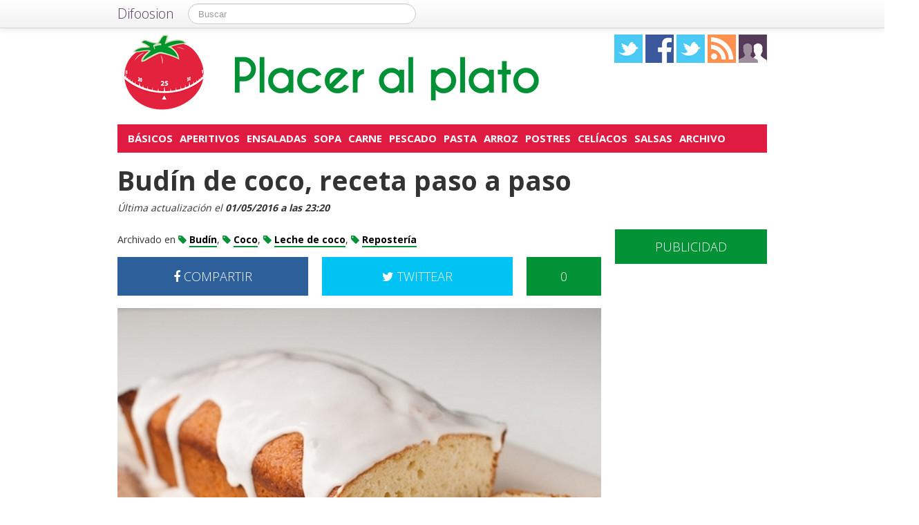

--- FILE ---
content_type: text/html; charset=UTF-8
request_url: https://placeralplato.com/reposteria/budin-de-coco-2
body_size: 14880
content:
<!DOCTYPE html>
<html lang="es">
<head prefix="og: https://ogp.me/ns# fb: https://ogp.me/ns/fb# article: https://ogp.me/ns/article#">
    
	    <link rel="dns-prefetch" href="//ajax.googleapis.com">
    <link rel="dns-prefetch" href="//fonts.googleapis.com">
    <link rel="stylesheet" href="https://placeralplato.com/wp-content/themes/NewDifoosion-PlacerAlPlato/style.css?v=3.8" type="text/css">
    <link href="https://fonts.googleapis.com/css2?family=Open+Sans:wght@300;400;700&display=swap" rel="stylesheet">
    
    
    <link rel="icon" type="image/png" href="https://placeralplato.com/wp-content/themes/NewDifoosion-PlacerAlPlato/img/favicon.png" />
    <link rel="shortcut icon" type="image/x-icon" href="https://placeralplato.com/wp-content/themes/NewDifoosion-PlacerAlPlato/img/favicon.ico" />
    <link rel="apple-touch-icon" href="https://placeralplato.com/wp-content/themes/NewDifoosion-PlacerAlPlato/img/favicon.png"/>
    
        <title>Budín de coco, receta paso a paso</title>
		<meta name="robots" content="noodp" />
    	<meta name="description" content="El coco es una fruta exótica que se disfruta generalmente durante los meses de verano, aunque también se vende desecado o rallado." />
            <meta property="mrf-pushtitle" content="Placer al plato">
    <meta property="mrf-pushdescription" content="Budín de coco, receta paso a paso">
    	<meta name="application-name" content="Placer al plato" />
	<meta name="msapplication-tooltip" content="En placer al plato, las mejores recetas de los deliciosos platos y postres, para que te diviertas en la cocina y disfrutes en la mesa con placer al plato" />
	<meta name="msapplication-starturl" content="/?utm_source=ie9&amp;utm_medium=taskbar&amp;utm_campaign=pinned-ie9" />
	<meta name="msapplication-window" content="width=1024;height=768" />
	<meta name="msapplication-navbutton-color" content="#009235" />
	<meta name="theme-color" content="#009235" />
			<meta property="twitter:account_id" content="4503599627428780" />
				<meta name="msapplication-task" content="name=Básicos;action-uri=./categoria/basicos;icon-uri=https://placeralplato.com/wp-content/themes/NewDifoosion-PlacerAlPlato/img/favicon.ico"/>
<meta name="msapplication-task" content="name=Aperitivos;action-uri=./categoria/aperitivos;icon-uri=https://placeralplato.com/wp-content/themes/NewDifoosion-PlacerAlPlato/img/favicon.ico"/>
<meta name="msapplication-task" content="name=Ensaladas;action-uri=./categoria/ensaladas;icon-uri=https://placeralplato.com/wp-content/themes/NewDifoosion-PlacerAlPlato/img/favicon.ico"/>
<meta name="msapplication-task" content="name=Sopa;action-uri=./categoria/sopas;icon-uri=https://placeralplato.com/wp-content/themes/NewDifoosion-PlacerAlPlato/img/favicon.ico"/>
<meta name="msapplication-task" content="name=Carne;action-uri=./categoria/carnes;icon-uri=https://placeralplato.com/wp-content/themes/NewDifoosion-PlacerAlPlato/img/favicon.ico"/>

<meta http-equiv="Content-Type" content="text/html; charset=utf-8" />
    <link rel="publisher" href="https://plus.google.com/100924858723898704662" />
    <meta property="fb:app_id" content="248863185137114" />

<meta property="og:type"                 content="article" />
<meta property="og:url"                  content="https://placeralplato.com/reposteria/budin-de-coco-2" />
<meta property="og:site_name"            content="Placer al plato" />
<meta property="og:image"                content="https://placeralplato.com/files/2016/05/Budn-de-coco-640x480.jpg" />
<meta property="og:image:width" content="640" /> 
<meta property="og:image:height" content="480" />
<link rel="image_src" href="https://placeralplato.com/files/2016/05/Budn-de-coco-640x480.jpg" />
<meta property="og:title"                content="Budín de coco, receta paso a paso" />
<meta property="og:description"          content="El coco es una fruta exótica que se disfruta generalmente durante los meses de verano, aunque también se vende desecado o rallado. Es rico en fibra, minerales y vitaminas, por lo que ayuda a prev...">
<meta name="author" content="Flavia">
<meta property="article:published_time"  content="2016-05-01T23:20:35+00:00" />
<meta property="article:modified_time"   content="2016-05-01T23:20:35+00:00" />
    
        
<meta property="article:tag"             content="Budín" />
                
<meta property="article:tag"             content="Coco" />
                
<meta property="article:tag"             content="Leche de coco" />
                
<meta property="article:tag"             content="Repostería" />
                	<meta name="twitter:card" value="summary_large_image" />
	<meta name="twitter:domain" value="difoosion.com" />
	<meta name="twitter:site" value="@placeralplato" />
		    
    <link rel="pingback" href="https://placeralplato.com/xmlrpc.php" />
    <link rel="alternate" type="application/rss+xml" title="Placer al plato" href="https://feeds.feedburner.com/placeralplato" />
	<link rel="stylesheet" href="https://maxcdn.bootstrapcdn.com/font-awesome/4.3.0/css/font-awesome.min.css">
    <link rel="stylesheet" href="https://placeralplato.com/wp-content/themes/NewDifoosion/css/sweetalert.css">
    <script data-mrf-script="garda" data-mrf-dt="1" data-mrf-host="b.marfeelcache.com" data-mrf-ct="article" src="https://b.marfeelcache.com/statics/marfeel/gardac-sync.js" data-cfasync="false"></script>
<link rel='dns-prefetch' href='//ajax.googleapis.com' />
<link rel='dns-prefetch' href='//placeralplato.com' />
<link rel='dns-prefetch' href='//s0.wp.com' />
<link rel='dns-prefetch' href='//s.w.org' />
		<script type="text/javascript">
			window._wpemojiSettings = {"baseUrl":"https:\/\/s.w.org\/images\/core\/emoji\/11\/72x72\/","ext":".png","svgUrl":"https:\/\/s.w.org\/images\/core\/emoji\/11\/svg\/","svgExt":".svg","source":{"concatemoji":"https:\/\/placeralplato.com\/wp-includes\/js\/wp-emoji-release.min.js?ver=4.9.23"}};
			!function(e,a,t){var n,r,o,i=a.createElement("canvas"),p=i.getContext&&i.getContext("2d");function s(e,t){var a=String.fromCharCode;p.clearRect(0,0,i.width,i.height),p.fillText(a.apply(this,e),0,0);e=i.toDataURL();return p.clearRect(0,0,i.width,i.height),p.fillText(a.apply(this,t),0,0),e===i.toDataURL()}function c(e){var t=a.createElement("script");t.src=e,t.defer=t.type="text/javascript",a.getElementsByTagName("head")[0].appendChild(t)}for(o=Array("flag","emoji"),t.supports={everything:!0,everythingExceptFlag:!0},r=0;r<o.length;r++)t.supports[o[r]]=function(e){if(!p||!p.fillText)return!1;switch(p.textBaseline="top",p.font="600 32px Arial",e){case"flag":return s([55356,56826,55356,56819],[55356,56826,8203,55356,56819])?!1:!s([55356,57332,56128,56423,56128,56418,56128,56421,56128,56430,56128,56423,56128,56447],[55356,57332,8203,56128,56423,8203,56128,56418,8203,56128,56421,8203,56128,56430,8203,56128,56423,8203,56128,56447]);case"emoji":return!s([55358,56760,9792,65039],[55358,56760,8203,9792,65039])}return!1}(o[r]),t.supports.everything=t.supports.everything&&t.supports[o[r]],"flag"!==o[r]&&(t.supports.everythingExceptFlag=t.supports.everythingExceptFlag&&t.supports[o[r]]);t.supports.everythingExceptFlag=t.supports.everythingExceptFlag&&!t.supports.flag,t.DOMReady=!1,t.readyCallback=function(){t.DOMReady=!0},t.supports.everything||(n=function(){t.readyCallback()},a.addEventListener?(a.addEventListener("DOMContentLoaded",n,!1),e.addEventListener("load",n,!1)):(e.attachEvent("onload",n),a.attachEvent("onreadystatechange",function(){"complete"===a.readyState&&t.readyCallback()})),(n=t.source||{}).concatemoji?c(n.concatemoji):n.wpemoji&&n.twemoji&&(c(n.twemoji),c(n.wpemoji)))}(window,document,window._wpemojiSettings);
		</script>
		<style type="text/css">
img.wp-smiley,
img.emoji {
	display: inline !important;
	border: none !important;
	box-shadow: none !important;
	height: 1em !important;
	width: 1em !important;
	margin: 0 .07em !important;
	vertical-align: -0.1em !important;
	background: none !important;
	padding: 0 !important;
}
</style>
<link rel='stylesheet' id='difoosion-price-box-css'  href='https://placeralplato.com/wp-content/plugins/difoosion-price-box/difoosion-price-box.css?ver=1.0' type='text/css' media='all' />
<link rel='stylesheet' id='qc-choice-css'  href='https://placeralplato.com/wp-content/plugins/quantcast-choice/public/css/style.min.css?ver=1.2.2' type='text/css' media='all' />
<link rel='stylesheet' id='wp-pagenavi-css'  href='https://placeralplato.com/wp-content/plugins/wp-pagenavi/pagenavi-css.css?ver=2.70' type='text/css' media='all' />
<link rel='stylesheet' id='jetpack_css-css'  href='https://placeralplato.com/wp-content/plugins/jetpack/css/jetpack.css?ver=3.5.6' type='text/css' media='all' />
<script>if (document.location.protocol != "https:") {document.location = document.URL.replace(/^http:/i, "https:");}</script><script type='text/javascript' src='https://ajax.googleapis.com/ajax/libs/jquery/2.2.4/jquery.min.js?ver=2.2.4'></script>
<link rel='https://api.w.org/' href='https://placeralplato.com/wp-json/' />
<link rel="alternate" type="application/json+oembed" href="https://placeralplato.com/wp-json/oembed/1.0/embed?url=https%3A%2F%2Fplaceralplato.com%2Freposteria%2Fbudin-de-coco-2" />
<link rel="alternate" type="text/xml+oembed" href="https://placeralplato.com/wp-json/oembed/1.0/embed?url=https%3A%2F%2Fplaceralplato.com%2Freposteria%2Fbudin-de-coco-2&#038;format=xml" />
<link rel="amphtml" href="https://placeralplato.com/reposteria/budin-de-coco-2/amp"><meta name="robots" content="max-snippet:-1, max-image-preview:large, max-video-preview:-1">    <script type="text/javascript" src="https://placeralplato.com/wp-content/themes/NewDifoosion/js/libs.min.js" defer></script>
    <script type="text/javascript" src="https://placeralplato.com/wp-content/themes/NewDifoosion/js/sweetalert.min.js"></script>
    <script type="text/javascript" src="https://placeralplato.com/wp-content/themes/NewDifoosion/js/1.0.4/bootstrap.min.js" defer></script>
        <script defer type="module" src="https://live.mrf.io/cmp/andro4all.com/es2015.js?autoinit=true&build=ext-1"></script>
    <script defer nomodule src="https://live.mrf.io/cmp/andro4all.com/es5.js?autoinit=true&build=ext-1"></script>
    <script type="text/javascript">
    var Pc=[];window.__tcfapi=function(){console.log('args',arguments);for(var t=arguments.length,e=new Array(t),n=0;n<t;n++)e[n]=arguments[n];return e.length?Pc.push(e):Pc;};
    </script>
    <script async src="https://securepubads.g.doubleclick.net/tag/js/gpt.js"></script>
    <script>
    window.googletag = window.googletag || {cmd: []};
	googletag.cmd.push(function() {
        googletag.defineSlot('/6587401/Desktop_Billboard_970x250', [[728,90], [940, 90], [970, 90], [970, 250], [996, 90]], 'div-ad-billboard').setCollapseEmptyDiv(true,true).addService(googletag.pubads());
        googletag.defineOutOfPageSlot('/6587401/DIFOOSION_DESKTOP_OUTOFPAGE', 'div-ad-out-of-page').addService(googletag.pubads());
        googletag.defineSlot('/6587401/Desktop_Home_Sky_Left', [[120, 1000], [120, 600]], 'div-ad-sky-left').addService(googletag.pubads());
        googletag.defineSlot('/6587401/Desktop_Home_Sky_Right', [[120, 1000], [120, 600]], 'div-ad-sky-right').addService(googletag.pubads());
				        googletag.defineSlot('/6587401/Desktop_Article_Filmstrip', [300, 600], 'div-desktop-article-filmstrip').addService(googletag.pubads());
        googletag.defineSlot('/6587401/Desktop_More_Videos', [700, 450], 'div-ad-more-videos').addService(googletag.pubads());
        googletag.defineSlot('/6587401/DESKTOP_ARTICLE_BOTTOM_ADAPTABLE', [700, 300], 'div-ad-bellow-article').addService(googletag.pubads());
		googletag.defineSlot('/6587401/Desktop_Article_Header', [[336, 280], [300, 250], [250, 250]], 'div-article-header').addService(googletag.pubads());
		googletag.pubads().setTargeting("post_id", "14397");
				googletag.pubads().setTargeting('tags', ["big","budin","coco","leche-de-coco","reposteria-2"]);
				                googletag.defineSlot('/6587401/Desktop_Sidebar_220x100',  [220,100], 'div-ad-sidebar-2').addService(googletag.pubads());
		googletag.defineSlot('/6587401/Desktop_Sidebar_160x600',  [[300,600],[160, 600], [300, 250], [220, 600]], 'div-ad-sidebar').addService(googletag.pubads());
		googletag.defineSlot('/6587401/Desktop_Footer_728x90', [728, 90], 'div-ad-footer').addService(googletag.pubads());
		googletag.pubads().setTargeting('blog', 'Placer al plato');
                googletag.pubads().setTargeting('Placement', 'article');
                var params = new URLSearchParams(window.location.search);
        if (params.has('previsualizar')) {
            googletag.pubads().setTargeting('previsualizar', 'true');
        }
		googletag.pubads().enableSingleRequest();
		googletag.pubads().collapseEmptyDivs(true);
        googletag.enableServices();
	});
	</script>
    
            <script type="text/javascript">
        window.__newsroom_js = {
            accountId: 177
        };
        window.__newsroom_js.data = window.__newsroom_js.data || [];
        (function () {
            var __nrscript = document.createElement('script');
            __nrscript.async = true;
            __nrscript.type = 'text/javascript';
            __nrscript.src = 'https://events.newsroom.bi/js/tracker.js?cb=' + Math.round(Date.now() / 100000);
            var __nrnode = document.getElementsByTagName('script')[0];
            __nrnode.parentNode.insertBefore(__nrscript, __nrnode);
        })();
        </script>
                    <meta property="nrbi:sections" content="Recetas de Repostería;big;Budín;Coco;Leche de coco;Repostería" />
            
    <script type="text/javascript">
    Array.prototype.last = function() {return this[this.length-1];}

    
    $(document).ready(function(){
        var url = 'https://placeralplato.com/reposteria/budin-de-coco-2';
        var blog = 'Placer al plato';

        var s = document.getElementsByTagName('script')[0];
        var app = document.createElement('script'); app.type = 'text/javascript'; app.async = true;
        app.src = 'https://placeralplato.com/wp-content/themes/NewDifoosion/js/1.0.4/app.js?v=1.0s';
        s.parentNode.insertBefore(app, s);
        var gplus = document.createElement('script'); gplus.type = 'text/javascript'; gplus.async = true;
        gplus.src = 'https://apis.google.com/js/plusone.js';
        s.parentNode.insertBefore(gplus, s);
        var tw = document.createElement('script'); tw.type = 'text/javascript'; tw.async = true;
        tw.src = 'https://platform.twitter.com/widgets.js';
        s.parentNode.insertBefore(tw, s);

        window.___gcfg = {lang: 'es'};

        $(function() {
            $("#blog-modal-close").click(function () {
                $("#blog-modal").modal('hide');
            });

            var closing = false;
            var timeout = null;

            /*$(".categoriesbar a").mouseenter(function() {
                var aSelector = $(this);
                timeout = setTimeout(function() {
                    timeout = null;
                    var url = aSelector.attr("href");
                    $.getJSON(url + '?feed=json', function(posts) {
                        if (!closing) {
                            var html = '';
                            $.each(posts, function(index, post) {
                                if (index < 5) {
                                    html += '<li data-url="' + post.permalink + '" title="' + post.title +
                                            '"><img src="' + post.thumb + '" /><p><a href="' + post.permalink +
                                            '">' + post.title + '</a></p></li>';
                                }
                            });
                            $('#cat-preview-list').html(html);
                            $('#cat-preview-list li').click(function() {
                                var url = $(this).attr("data-url");
                                window.open(url);
                                return false;
                            });
                            $('#cat-preview').slideDown();
                        }
                    });
                    var name = aSelector.text();
                    $('#cat-preview-title').html('&Uacute;ltimos art&iacute;culos sobre ' + name);
                    $('#cat-preview-read-more').html('<a href="' + url + '">Leer más sobre ' + name + '</a>');
                }, 300);

                return false;
            });*/

            $('#categories-info').mouseleave(function() {
                if (timeout !== null) {
                    window.clearTimeout(timeout);
                    timeout = null;
                }

                closing = true;
                $('#cat-preview').slideUp(function() {
                    closing = false;
                });
            });
        });

                $("#review").hide();
        
        var shareIsLoaded = false;

        $(window).scroll(function () {
            var scrollTop = $(window).scrollTop();

            var fixed_bar = $('#fixed_bar');
            var fixed_bar_height = fixed_bar.height();
            var fixed_bar_start_point = $('#fixed_bar_start_point');
            var fixed_bar_start_point_offset_top = fixed_bar_start_point.offset().top;
            var fixed_footer = $('#fixed_footer');
            var fixed_footer_offset_top = fixed_footer.offset().top;
            
            if (scrollTop > fixed_bar_start_point_offset_top && scrollTop < (fixed_footer_offset_top - fixed_bar_height)) {
                fixed_bar.addClass('fixed');
            }
            else {
                fixed_bar.removeClass('fixed');
            }
        });

    });
    </script>
    <style type="text/css">
        .logo_social span { display: inline-block; height: 41px; width: 41px; background-image: url(https://placeralplato.com/wp-content/themes/NewDifoosion/icons/icons3.png) }
        .special_link { margin-top: 5px }
        .wp-pagenavi { float: left !important }
    </style>
    	
	
    	<script type="application/ld+json">
	{
	  "@context": "https://schema.org",
	  	  "@type": "Recipe",
	  "totalTime" : "PT90M",
	  "name": "Budín de coco, receta paso a paso",
	  	  "url" : "https://placeralplato.com/reposteria/budin-de-coco-2",
	  "headline": "Budín de coco, receta paso a paso",
	  "alternativeHeadline": "Budín de coco, receta paso a paso",
	  "image": ["https://placeralplato.com/files/2016/05/Budn-de-coco-640x480.jpg"],
	  "datePublished": "2016-05-01T23:20:35+00:00",
      "dateModified": "2016-05-01T23:20:35+00:00",
	  "description": "El coco es una fruta exótica que se disfruta generalmente durante los meses de verano, aunque también se vende desecado o rallado.",
	  "author" : {
		  "@type" : "Person",
		  "name" : "Flavia",
		  "sameAs" : [ 
						"https://placeralplato.com/author/flavia-porro" ]
	  },
      "mainEntityOfPage": {
         "@type": "WebPage",
         "@id": "https://placeralplato.com"
      },
	  "publisher" : { 
		  "@type" : "Organization",
		  "name" : "Placer al plato",
		  "url" : "https://placeralplato.com",
		  "logo": { 
              "@type" : "ImageObject",
              "url": "https://placeralplato.com/wp-content/themes/NewDifoosion-PlacerAlPlato/img/logo.png"
          },
		  "contactPoint" : [
			{ "@type" : "ContactPoint",
			  "telephone" : "+34 911 230 344",
			  "email" : "publicidad@difoosion.com",
			  "url" : "https://difoosion.com/contacto",
			  "contactType" : "sales"
			},
			{ "@type" : "ContactPoint",
			  "email" : "prensa@difoosion.com",
			  "telephone" : "+34 911 230 344",
			  "url" : "https://difoosion.com/contacto",
			  "contactType" : "customer service"
			} ],
		  "sameAs" : [ "http://facebook.com/placeralplato",
			"https://www.twitter.com/placeralplato",
						"https://plus.google.com/100924858723898704662"]
		}
	}
	</script>
    			<script> 
	$(function() {
		var base = "https://itunes.apple.com/lookup?country=es&id=";
		$(".dfsn-app-box").each(function(index) {
			var box = $(this);
			var id = box.attr("data-app-id");
			var url = base + id + '&at=1001lAa';
			var customUrl = box.attr("data-url");
			var badge = box.attr("data-badge");
			
			$.ajax( url,{ 
				type: "GET",
				dataType: 'jsonp'
			}).done(function(data) {
				if (data.resultCount == 1) {
					var app = data.results[0];
					var title = app.trackName;
					var url = app.trackViewUrl;
					
					if (customUrl.indexOf('itunes.apple.com') == -1) {
						url = customUrl;
					}					
					
					var price = app.price;
					var genre = app.genres[0];
					var image = app.artworkUrl100;
					var html = '<a href="' + url + '" style="float: left"><img src="' + image + '" style="height: 100px; width: 100px" /></a>'
					html += '<div style="margin: 0; padding: 0 10px; float: left">';
					html += '<p style="margin: 5px 0 5px 0; font-size: 22px; font-weight: bold; max-width:400px; text-align: left">' + title + '</p>';
					html += '<p style="margin: 0 0 5px 0; font-size: 12px; font-weight: bold; text-transform: uppercase">' + genre + '</p>';
					if (price == 0) {
						html += '<p style="margin: 0 0 5px 0; font-size: 18px; font-weight: bold"><a href="' + url + '">Descargar gratis</a></p>';
					}
					else {
						html += '<p style="margin: 0 0 5px 0; font-size: 18px; font-weight: bold; margin: 20px; text-align: center"><a class="difoosion-button" href="' + url + '">Descargar (' + price + '&euro;)</a></p>';
					}
					
					html += '</div>';
					html += '<img style="float: right; width: 150px; margin: 10px" src="' + badge + '" />'
					html += '<div style="clear: both"></div>';
					box.html(html);
					box.click(function(){
						window.open(url, '_blank');
						return false;
					});
				}
			});					
		});
	});
	</script>
</head>
<body data-rsssl=1>
    <marfeel-cmp>
        <script type="application/json">
        {
            "publisherLogo": "",
            "consentLanguage": "es"
        }
        </script>
    </marfeel-cmp>
	<script>
	dataLayer = [{
	  'GA_Blog': 'UA-21969798-19',
	  'GA_Blog_2': 'UA-62836513-7'
	}];
	</script>
	<noscript><iframe src="https://www.googletagmanager.com/ns.html?id=GTM-MVP47F"
	height="0" width="0" style="display:none;visibility:hidden"></iframe></noscript>
	<script>(function(w,d,s,l,i){w[l]=w[l]||[];w[l].push({'gtm.start':
	new Date().getTime(),event:'gtm.js'});var f=d.getElementsByTagName(s)[0],
	j=d.createElement(s),dl=l!='dataLayer'?'&l='+l:'';j.async=true;j.src=
	'https://www.googletagmanager.com/gtm.js?id='+i+dl;f.parentNode.insertBefore(j,f);
	})(window,document,'script','dataLayer','GTM-MVP47F');</script>

    <div id='div-ad-out-of-page'>
    <script type='text/javascript'>
    googletag.cmd.push(function() { googletag.display('div-ad-out-of-page'); });
    </script>
    </div>

		<div id="fb-root"></div>
	<script>(function(d, s, id) {
	  var js, fjs = d.getElementsByTagName(s)[0];
	  if (d.getElementById(id)) return;
	  js = d.createElement(s); js.id = id;
	  js.src = "//connect.facebook.net/es_ES/sdk.js#xfbml=1&version=v2.3&appId=248863185137114";
	  fjs.parentNode.insertBefore(js, fjs);
	}(document, 'script', 'facebook-jssdk'));</script>
	    <div class="navbar navbar-fixed-top">
        <div class="navbar-inner">
            <div class="container">
                <a class="btn btn-navbar" data-toggle="collapse" data-target=".nav-collapse">
                    <span class="icon-bar"></span>
                    <span class="icon-bar"></span>
                    <span class="icon-bar"></span>
                </a>
                <a class="brand" href="https://difoosion.com" target="_blank">Difoosion</a>
                <div class="nav-collapse">
                    <form class="navbar-search pull-left" action="/" method="get">
                      <input type="text" name="s" id="search" class="search-query" value="" placeholder="Buscar">
                    </form>
                    <ul class="nav pull-right">
                                                                    </ul>
                </div>
            </div>
        </div>
    </div>
    
    <div class="container">

    <div id="div-ad-sky-left" style="width: 120px; height: 1000px; position: absolute; float: left; margin-left: -140px; margin-top: 10px">
        <script type='text/javascript'>
        googletag.cmd.push(function() { googletag.display('div-ad-sky-left'); });
        </script>
    </div>
    
    <div id="div-ad-sky-right" style="width: 120px; height: 1000px; position: absolute; float: right; margin-left: 1040px; margin-top: 10px">
        <script type='text/javascript'>
        googletag.cmd.push(function() { googletag.display('div-ad-sky-right'); });
        </script>
    </div>
    
    <!-- Header -->
            <header class="header">
            <div class="row hrow">
                <div class="span12">
                    <div class="logo">
                        <a href="https://placeralplato.com">
                                                        <img style="vertical-align: text-bottom;" src="https://placeralplato.com/wp-content/themes/NewDifoosion-PlacerAlPlato/img/logo.png" alt="Placer al plato, tu blog de recetas y cocina" title="Placer al plato" />
                                                    </a>
                    </div>
                    <div class="logo_social">
                        <a href="https://twitter.com/placeralplato" rel="nofollow" target="_blank"><span class="twitter"></span></a>
                        <a href="http://facebook.com/placeralplato" rel="nofollow" target="_blank"><span class="facebook"></span></a>
                        <a href="https://www.instagram.com/" rel="nofollow" target="_blank"><span class="instagram" /></a>
                                                <a href="https://feeds.feedburner.com/placeralplato" rel="nofollow" target="_blank"><span class="rss"></span></a>
                        <a href="https://placeralplato.com/editores"><span class="editores"></span></a>
                    </div>
                                                        </div>
            </div>
			            <div class="row">
                <div id='div-ad-billboard' style='width: 996px; margin: 0 auto; padding: 10px; display: none; text-align: center'>
                    <script type='text/javascript'>
                    googletag.cmd.push(function() { googletag.display('div-ad-billboard'); });
                    </script>
                </div>
            </div>
            <div class="row" style="margin-top: 10px">
                <div id="categories-info" class="span12">
                    <div class="categoriesbar">
                        <ul>
                            <li id="category-item-placeralplatocomcategoriabasicos"><a href="https://placeralplato.com/categoria/basicos">Básicos</a></li><li id="category-item-placeralplatocomcategoriaaperitivos"><a href="https://placeralplato.com/categoria/aperitivos">Aperitivos</a></li><li id="category-item-placeralplatocomcategoriaensaladas"><a href="https://placeralplato.com/categoria/ensaladas">Ensaladas</a></li><li id="category-item-placeralplatocomcategoriasopas"><a href="https://placeralplato.com/categoria/sopas">Sopa</a></li><li id="category-item-placeralplatocomcategoriacarnes"><a href="https://placeralplato.com/categoria/carnes">Carne</a></li><li id="category-item-placeralplatocomcategoriapescados"><a href="https://placeralplato.com/categoria/pescados">Pescado</a></li><li id="category-item-placeralplatocomcategoriapastas"><a href="https://placeralplato.com/categoria/pastas">Pasta</a></li><li id="category-item-placeralplatocomcategoriaarroces"><a href="https://placeralplato.com/categoria/arroces">Arroz</a></li><li id="category-item-placeralplatocomcategoriapostres"><a href="https://placeralplato.com/categoria/postres">Postres</a></li><li id="category-item-placeralplatocomtagapto-para-celiacos"><a href="https://placeralplato.com/tag/apto-para-celiacos">Celíacos</a></li><li id="category-item-placeralplatocomcategoriasalsas"><a href="https://placeralplato.com/categoria/salsas">Salsas</a></li><li id="category-item-placeralplatocomarchivo"><a href="https://placeralplato.com/archivo">Archivo</a></li>                        </ul>
                    </div>
                    <div id="cat-preview">
                        <div id="cat-preview-title">&Uacute;ltimos art&iacute;culos</div>
                        <ul id="cat-preview-list">
                        </ul>
                        <p id="cat-preview-read-more"></p>
                    </div>
                </div>
            </div>

        </header>
        <!-- End Header -->
                            
        
                <main>
        <div class="row">
            <h1 style="font-weight: 700; margin: 10px 20px;">Budín de coco, receta paso a paso</h1>
        </div>
        <p class="post_info" style="color: #333; font-style: italic;">					
            Última actualización el <span class="display-date" style="font-weight: bold">01/05/2016 a las 23:20</span>
        </p>
        
                            <div class="row">
	<div class="span9 columns">
		                
                	</div>
</div>

<div class="row">
	<div class="span9 columns blog_content">                
		

					
			
															
					 
			   			   <div class="posttags" style="font-size: 14px; height: auto; line-height: 30px; margin-bottom: 10px; clear: both">
			   Archivado en 
				<a href="https://placeralplato.com/tag/budin"><i class="fa fa-tag" style="color: #009235"></i> <span style="font-weight: bold; border-bottom: 2px solid #009235; color: #000 ">Budín</span></a>, <a href="https://placeralplato.com/tag/coco"><i class="fa fa-tag" style="color: #009235"></i> <span style="font-weight: bold; border-bottom: 2px solid #009235; color: #000 ">Coco</span></a>, <a href="https://placeralplato.com/tag/leche-de-coco"><i class="fa fa-tag" style="color: #009235"></i> <span style="font-weight: bold; border-bottom: 2px solid #009235; color: #000 ">Leche de coco</span></a>, <a href="https://placeralplato.com/tag/reposteria-2"><i class="fa fa-tag" style="color: #009235"></i> <span style="font-weight: bold; border-bottom: 2px solid #009235; color: #000 ">Repostería</span></a>				</div>
								
				
                <div style="width: 700px; height: 54px; margin-bottom: 20px; color: #fff; font-size: 18px; font-weight: 300; clear: both;">
                    <a style="width: 276px; padding: 18px 0; color: #fff; float: left; text-align: center; background-color: #2d609b" href="https://www.facebook.com/sharer/sharer.php?u=https://placeralplato.com/reposteria/budin-de-coco-2?utm_campaign=facebook-button-post-above" target="_blank"><i class="fa fa-facebook"></i> COMPARTIR</a>
					
					<a style="width: 108px; padding: 18px 0; color: #fff; float: right; text-align: center; background-color: #009235" href="https://placeralplato.com/reposteria/budin-de-coco-2#disqus_thread">0</a>
					
					<a style="width: 276px; padding: 18px 0; margin-right: 20px; color: #fff; float: right; text-align: center; background-color: #00c3f3" href="https://twitter.com/intent/tweet?text=Bud%C3%ADn+de+coco%2C+receta+paso+a+paso&url=https://placeralplato.com/reposteria/budin-de-coco-2?utm_campaign=twitter-button-post-above&via=placeralplato&related=difoosion"><i class="fa fa-twitter"></i> TWITTEAR</a>
                </div>

		                        <div class="post_content">
<p><img loading=lazy src="https://placeralplato.com/files/2016/05/Budn-de-coco.jpg" alt="Budín de coco" width="700" height="500" class="aligncenter size-full wp-image-14398" srcset="https://placeralplato.com/files/2016/05/Budn-de-coco.jpg 700w, https://placeralplato.com/files/2016/05/Budn-de-coco-400x286.jpg 400w, https://placeralplato.com/files/2016/05/Budn-de-coco-220x157.jpg 220w" sizes="(max-width: 700px) 100vw, 700px" /></p>

<p>El coco es una fruta exótica que se disfruta generalmente durante los meses de verano, aunque también se vende desecado o rallado. Es rico en fibra, minerales y vitaminas, por lo que ayuda a <strong>prevenir el estreñimiento</strong>, regular el azúcar en sangre, reducir el riesgo de las enfermedades degenerativas, etc. Si quieres saber cómo incluirlo, a continuación, te enseñaré a elaborar un exquisito <a href="https://placeralplato.com/reposteria/budin-de-coco" target="_blank" rel="noopener">budín de coco</a>.</p>

<h2>Ingredientes</h2>

<h3>Para el budín</h3>

<ul>
<li>250g de mantequilla</li>
<li>350g de harina</li>
<li>250g de azúcar</li>
<li>4 huevos</li>
<li>4 cucharadas de leche</li>
<li>8 cucharadas de coco rallado</li>
<li>4 cucharadas de polvo de hornear</li>
</ul>

<h3>Para el glaseado</h3>

<ul>
<li>8 cucharadas de leche de coco</li>
<li>4 cucharaditas de extracto de coco</li>
<li>4 tazas de azúcar glas, flor o impalpable</li>
</ul>

<h3>Elaboración paso a paso</h3>

<ol>
<li><strong>Trabaja la mantequilla con el azúcar</strong> hasta obtener una preparación cremosa.</li>
<li>Añade los huevos de a uno y continúa batiendo hasta que se integren.</li>
<li>Incorpora la harina tamizada junto con el polvo de hornear y ve incorporando al recipiente anterior.</li>
<li>Suma el coco rallado y las cucharadas de leche. Mezcla de manera envolvente para que no se formen grumos.</li>
<li>Engrasa con mantequilla dos moldes de budín de medio kilo y espolvoréalos con coco rallado.</li>
<li>Vierte la <strong>preparación del budín de coco rallado</strong> en los recipientes y lleva a horno precalentado a 170º C durante 60 minutos o hasta que, al insertar un palillo de brochette, este salga limpio.</li>
<li>Desmolda los budines y deja enfriar sobre una rejilla.</li>
<li>Para <strong>hacer el glaseado de coco</strong>, mezcla la leche de coco y el extracto de coco y, posteriormente, incorpora el azúcar impalpable, flor o glas. Mezcla con un batidor de alambre o un tenedor y cubre los budines.</li>
</ol>

<div style='text-align: center'><div id='div-desktop-article-filmstrip'><script type='text/javascript'>googletag.cmd.push(function() { googletag.display('div-desktop-article-filmstrip'); });</script></div></div><p>Deja que se endurezca temperatura ambiente y corta en porciones. Si no tienes leche de coco, puedes usar leche normal y si no tienes extracto de coco, puedes utilizar extracto de vainilla. El <strong>glaseado de naranja o de limón</strong>, también combina a la perfección con el coco rallado.</p>

<p>Si deseas conocer más recetas como esta, dale un vistazo a la categoría <a href="https://placeralplato.com/categoria/reposteria" target="_blank" rel="noopener">Repostería</a>, en donde encontrarás el presupuesto para aprender elaborado un delicioso <a href="https://placeralplato.com/reposteria/budin-de-banana-split" target="_blank" rel="noopener">budín de banana con corazón de dulce de leche</a>, entre otras.</p>
								</div>

				<div class="clear"></div>
				<script src="https://apis.google.com/js/platform.js"></script>
				<div class="g-ytsubscribe" data-channelid="UCHhfu5p0zydyM-_nw3IJvig" data-layout="default" data-count="hidden"></div>
				<div class="clear"></div>
				<div data-action="like" data-colorscheme="light" data-width="700" data-layout="standard" data-show-faces="1" data-send="false" data-href="http://facebook.com/placeralplato" class="fb-like share"></div>
				<div class="clear"></div>

								
			   			   <div style="font-size: 14px; height: auto; line-height: 30px; margin-bottom: 10px; clear: both;">
			   Archivado en 
				<a href="https://placeralplato.com/tag/budin"><i class="fa fa-tag" style="color: #009235"></i> <span style="font-weight: bold; border-bottom: 2px solid #009235; color: #000 ">Budín</span></a>, <a href="https://placeralplato.com/tag/coco"><i class="fa fa-tag" style="color: #009235"></i> <span style="font-weight: bold; border-bottom: 2px solid #009235; color: #000 ">Coco</span></a>, <a href="https://placeralplato.com/tag/leche-de-coco"><i class="fa fa-tag" style="color: #009235"></i> <span style="font-weight: bold; border-bottom: 2px solid #009235; color: #000 ">Leche de coco</span></a>, <a href="https://placeralplato.com/tag/reposteria-2"><i class="fa fa-tag" style="color: #009235"></i> <span style="font-weight: bold; border-bottom: 2px solid #009235; color: #000 ">Repostería</span></a>				</div>
							
				<script type="text/javascript">
								window._isHeaderAdLoaded = false;
				window._isVideoInTextLoaded = false;
				$(".post_content").children().each(function(index, value) {
					var p1 = $(value);
					var first = $(p1).children().first();
					var img1 = $(first).is('img') || ($(first).is('a') && $(first).children().first().is('img'));
					var iframe1 = $(first).is('span') && $(first).hasClass('embed-youtube');

					if (!img1 && !iframe1 && !window._isHeaderAdLoaded) {
						window._isHeaderAdLoaded = true;
			
						$(p1).before( "<div id='div-article-header' style='clear: both; float: left; widget: 336px; margin-right: 10px; margin-bottom: 10px'></div>" );
						$("#div-article-header").append($("<script />", {
							html: "googletag.cmd.push(function() { googletag.display('div-article-header'); });"
						}));
					}
					
									});

								</script>

                <div id="fixed_share">
                    <ul id="fixed_share_items">
                    </ul>
                </div>
                
                <!--<div>
					<div id="taboola-below-article-thumbnails"></div>
					<script type="text/javascript">
					window._taboola = window._taboola || [];
					_taboola.push({
						mode: 'thumbnails-a',
						container: 'taboola-below-article-thumbnails',
						placement: 'Below Article Thumbnails',
						target_type: 'mix'
					});
					</script>
                </div>-->
                
                <div class="clear"></div>

                <div style="width: 700px; height: 54px; margin-bottom: 20px; color: #fff; font-size: 18px; font-weight: 300">
                    <a style="width: 276px; padding: 18px 0; color: #fff; float: left; text-align: center; background-color: #2d609b" href="https://www.facebook.com/sharer/sharer.php?u=https://placeralplato.com/reposteria/budin-de-coco-2?utm_campaign=facebook-button-post-below" target="_blank"><i class="fa fa-facebook"></i> COMPARTIR</a>
					
					<a style="width: 108px; padding: 18px 0; color: #fff; float: right; text-align: center; background-color: #009235" href="https://placeralplato.com/reposteria/budin-de-coco-2#disqus_thread">0</a>
					
					<a style="width: 276px; padding: 18px 0; margin-right: 20px; color: #fff; float: right; text-align: center; background-color: #00c3f3" href="https://twitter.com/intent/tweet?text=Bud%C3%ADn+de+coco%2C+receta+paso+a+paso&url=https://placeralplato.com/reposteria/budin-de-coco-2?utm_campaign=twitter-button-post-below&via=placeralplato&related=difoosion"><i class="fa fa-twitter"></i> TWITTEAR</a>
                </div>

                <div class="clear"></div>

				<div>
                                            <div id='div-ad-bellow-article' style='margin: 0 auto'>
                            <script type='text/javascript'>
                            googletag.cmd.push(function() { googletag.display('div-ad-bellow-article'); });
                            </script>
                        </div>
                                        </div>
				
                <div class="clear"></div>
                
                <div class="post_author">
                <h3><a href="https://placeralplato.com/author/flavia-porro"><i class="fa fa-user-secret"></i> Acerca de Flavia</a></h3>
                    <a href="https://placeralplato.com/author/flavia-porro">
						<style>
						.avatar-150 { border: 3px solid }
						</style>
                        <img alt='' src='https://secure.gravatar.com/avatar/21fdf84ee464bcd7b380a699fd017f0a?s=150&#038;d=mm&#038;r=g' srcset='https://secure.gravatar.com/avatar/21fdf84ee464bcd7b380a699fd017f0a?s=300&#038;d=mm&#038;r=g 2x' class='avatar avatar-150 photo' height='150' width='150' />                    </a>
										                    <p style="font-size: 16px; height: auto; line-height: 24px">Nacida en Buenos Aires, Argentina, Flavia es una redactora independiente que cubre temas de belleza, moda, viajes y estilo de vida. Lleva trabajando en diversos blogs de Difoosion desde el 2017. 

Antes de formar parte del equipo, colaboró en Impremedia y en distintas webs, como Guia para decorar, Guia de jardineria, red Seologic, Garden Center Ejea, SoyModa, Xocials, Ycomo, Latinguru, etcétera. Además es maquilladora profesional.</p>
                    <div class="clear_both"></div>
					<p style="font-size: 20px; text-align: center; height: auto; line-height: 40px">
						<a style="color: #000; font-weight: 400" href="https://placeralplato.com/author/flavia-porro">
							<i class="fa fa-newspaper-o"></i> &iexcl;Lee <span style="font-weight: bold; border-bottom: 2px solid #009235; color: #009235">m&aacute;s art&iacute;culos</span> de Flavia!
						</a>
					</p>
                </div>
				
				<div class="clear_both"></div>
				
				<div id='div-ad-more-videos' style='margin: 0 auto'>
					<script type='text/javascript'>
					googletag.cmd.push(function() { googletag.display('div-ad-more-videos'); });
					</script>
				</div>
			
                
                <div class="clear_both"></div>

								
				<!--<h3 style="font-size: 24px; font-weight: bold; height: auto; line-height: 40px;"><i class="fa fa-heart"></i> Tambi&eacute;n te puede interesar</h3>
				
				<div class="addoor-widget" id="addoor-widget-81"></div>
				<script type="text/javascript" src="https://pubtags.addoor.net/lib/contags/contags.js"></script>-->
                
				
				<div id="taboola-below-article-alternating-thumbnails"></div>
				<script type="text/javascript">
				window._taboola = window._taboola || [];
				_taboola.push({
					mode: 'alternating-thumbnails-a',
					container: 'taboola-below-article-alternating-thumbnails',
					placement: 'Below Article Alternating Thumbnails',
					target_type: 'mix'
				});
				</script>
				
				<div class="clear_both"></div>
                
                <div class="navigation" style="margin-bottom: 20px">
                    <div class="previous_post">
                        <a href="https://placeralplato.com/postres/torta-helada-de-sabayon" rel="prev"><i class="fa fa-arrow-circle-o-left"></i> Torta helada de sabayón con chocolate, receta paso a paso</a>                    </div>
                    <div class="next_post">
                        <a href="https://placeralplato.com/reposteria/bizcocho-con-frutos-secos" rel="next">Bizcocho con frutos secos y chispas de chocolate, receta paso a paso <i class="fa fa-arrow-circle-o-right"></i></a>                    </div>
                </div>
				
                <div class="clear_both"></div>
				
								
                
<div class="clear_both"></div>

<h3 class="h2comments" id="comments" style="padding-top: 50px;font-size: 24px; font-weight: bold; height: auto; line-height: 40px;"><i class="fa fa-comments-o"></i> Comentarios (<span class="fb-comments-count" data-href="https://placeralplato.com/reposteria/budin-de-coco-2">6</span>)</h3>

<div>
	<p style="font-size: 20px; text-align: center; height: auto; line-height: 40px;"><i class="fa fa-hand-o-down"></i> Usa tu cuenta de <span style="border-bottom: 2px solid #2d609b; color: #2d609b; font-weight: bold;">Facebook</span> para dejar <span style="border-bottom: 2px solid; font-weight: bold">tu opini&oacute;n.</span> <i class="fa fa-bullhorn" style="font-weight: bold"></i></p>
</div>

<div class="fb-comments" data-href="https://placeralplato.com/reposteria/budin-de-coco-2" data-width="700" data-numposts="10" data-colorscheme="light"></div>

				
				
                				<style>
					.border-button { width: 70px; height: 100px; background-color: #888; color: #fff; line-height: 40px; font-size: 32px; text-align: center; top: 45%; cursor: pointer; display: none; border: 2px solid #009235 }
					.top-button { width: 50px; height: 50px; right: 70px; bottom: 20px; background-color: #888; color: #fff; line-height: 40px; font-size: 26px; text-align: center; position: fixed; cursor: pointer; color: #fff; border: 2px solid #009235; border-radius: 28px }
					.border-button:hover{ background-color:#333 }
					.top-button:hover{ background-color:#333 }
					.next:hover { right: -3px }
					.previous:hover { left: -3px }
					.border-button i { margin-bottom: 30px; margin-top: 30px }
					.top-button i { margin-bottom: 10px; margin-top: 10px }
					.next { position: fixed; right: -20px; padding-right: 20px; border-top-left-radius: 53px; border-bottom-left-radius: 53px }
					.previous { position: fixed; left: -20px; padding-left: 20px;  border-top-right-radius: 53px; border-bottom-right-radius: 53px }
				</style>
				<script>
					$(function() {
						$( '.top-button' ).click( function() {
							$( 'html,body' ).animate( { scrollTop: 0 }, 'slow');
							return false; 	
						});
						
						var hide = true;
						
						$( document ).scroll( function() {
							if ( $( window ).width() > 1300 ) {
								var position = $( document ).scrollTop();
								if (hide == true && position >= 600) {
									hide = false;
									$( '.border-button' ).fadeIn( 'slow' );
									$( '.top-button' ).fadeIn( 'slow' );
								}
							}
							else {
								$( '.border-button' ).hide();
							}
						});
					});
				</script>
				<a href="https://placeralplato.com/postres/torta-helada-de-sabayon" rel="prev"><div title="Torta helada de sabayón con chocolate, receta paso a paso" class="border-button previous"><i class="fa fa-angle-left"></i></div></a>				<a href="https://placeralplato.com/reposteria/bizcocho-con-frutos-secos" rel="next"><div class="border-button next" title="Bizcocho con frutos secos y chispas de chocolate, receta paso a paso"><i class="fa fa-angle-right"></i></div></a>				<div class="top-button" style="display: none"><i class="fa fa-angle-up"></i></div>
			</div>
	            <!-- Sidebar -->
            <side class="span3 columns">
                <div class="sidebar">
										                    <div class="sidebar_item" style="text-align: center">
                        <div id='div-ad-sidebar-2'>
                            <script type='text/javascript' defer>
                            googletag.cmd.push(function() { googletag.display('div-ad-sidebar-2'); });
                            </script>
                        </div>
                    </div>
					<div id="fixed_bar_start_point"></div>
                    <div id="fixed_bar">
						<div class="sidebar_item">
                            <h3>Publicidad</h3>
														<div class="ad">
								<div id='div-ad-sidebar'>
									<script type='text/javascript' defer>
									googletag.cmd.push(function() { googletag.display('div-ad-sidebar'); });
									</script>
								</div>
							</div>
						                            
                        </div>

						                    </div>
                </side>
            <!-- End Sidebar --></div>

</main>


        <div class="row">
            <div class="span12 columns clear_both dfsn_pagenavi">
                            </div>
        </div>

                <div id="fixed_footer" class="row" style="text-align: center; height:90px; clear: both">
            <div id='div-ad-footer' style='width:728px; height:90px;margin: 30px auto'>
                <script type='text/javascript'>
					window.__div_ad_footer_loaded = false;
					$(window).scroll(function(event) {
						if(!window.__div_ad_footer_loaded && $("#div-ad-footer").offset().top < $(window).scrollTop() + $(window).outerHeight()) {
							window.__div_ad_footer_loaded = true;
							googletag.cmd.push(function() { googletag.display('div-ad-footer'); });
						}
					});
                </script>
            </div>
        </div>
        
        <div class="clear" style="height: 20px"></div>
        
                
        <!--<div class="row">
            <div class="span12 columns">
                <div class="clear" style="height: 20px"></div>
                <h2>Lo m&aacute;s le&iacute;do en Placer al plato</h2>
                                                <div style="padding-bottom: 20px; width: 220px; display: inline-block; height: 250px; margin-right: 10px; vertical-align: top">
                    <a href=""><img src="" /></a>
                    <a style="color: #000; text-decoration: none" href=""></a>
                </div>
                            </div>
        </div>-->

                <div class="row">
            <div class="span12 columns">
                <div class="clear" style="height: 20px"></div>
                <h2 style="text-align: center; margin-bottom: 20px;">Otras webs de Difoosion</h2>
            </div>
        </div>
        
        <div class="row">
            <div class="span3 columns">
                <div style="width: 100%; font-weight: bold;  font-size: 18px; text-align: center">
                    <a href="https://andro4all.com" target="_blank" style="color: #222221">Andro4all</a>
                </div>
            </div>
            <div class="span3 columns">
                <div style="width: 100%; font-weight: bold;  font-size: 18px; text-align: center">
                    <a href="https://www.ipadizate.es" target="_blank" style="color: #222221">iPadizate</a>
                </div>
            </div>
			<div class="span3 columns">
				<div style="width: 100%; font-weight: bold;  font-size: 18px; text-align: center">
                    <a href="https://urbantecno.com/" target="_blank" style="color: #222221">Urban Tecno</a>
                </div>
            </div>
            <div class="span3 columns">
                <div style="width: 100%; font-weight: bold;  font-size: 18px; text-align: center">
                    <a href="https://www.alfabetajuega.com/" target="_blank" style="color: #222221">Alfa Beta Juega</a>
                </div>
            </div>
        </div>
        
        <div class="row">
            <div class="footer span12 columns clear_both" style="margin-bottom: 100px">
                            <p style="text-align: center">Placer al plato (CC) 2026 | <a href="https://difoosion.com/licencia">Licencia</a> | <a href="https://difoosion.com/legal">
                    Legal</a> | <a href="https://difoosion.com/cookies">
                    Política de Cookies</a> | <a href="https://difoosion.com/contacto">Contacto</a></p>
                            <p style="text-align: center"><a href="https://difoosion.com"><img src="https://placeralplato.com/wp-content/themes/NewDifoosion/img/difoosion-logo.png" alt="Difoosion Logo" /></a></p>
            </div>
        </div>
	   		<div class="row">
			<div class="span12 columns">
				<div style="position: relative; clear: both; height: 500px; margin-bottom: 20px">
					<div id="facebook-flyer-2-container" style="position: absolute; top: 50%; left: 50%; -webkit-transform: translate(-50%, -50%); transform: translate(-50%, -50%); width: 500px" width="500px"	>		
						<p><a id="facebook-flyer-2-close" style="color: white; font-size: 26px" href="#">X</a></p>
						<div class="fb-page"
							data-href="http://facebook.com/placeralplato" 
							data-width="500" 
							data-height="500" 
							data-hide-cover="false" 
							data-show-facepile="true" 
							data-show-posts="false">
							<div class="fb-xfbml-parse-ignore">
								<blockquote cite="http://facebook.com/placeralplato">
									<a href="http://facebook.com/placeralplato">Placer al plato</a>
								</blockquote>
							</div>
						</div>
					</div>
				</div>
			</div>
		</div>
            </div>
    </div>
    	
	    <script type="text/javascript">
        var elements = document.querySelectorAll('iframe');
		Array.prototype.forEach.call(elements, function(el, i){
			if (el.src.includes('https://box.difoosion.net')) {
				if (el.offsetWidth > 475 ) {
					el.style.height = "129px";
				}
			}
		});
    </script>
<link rel='stylesheet' id='difoosion-button-css'  href='https://placeralplato.com/wp-content/plugins/difoosion-button/difoosion-button-2.css?ver=4.9.23' type='text/css' media='all' />
<script type='text/javascript' src='https://placeralplato.com/wp-content/plugins/quantcast-choice/public/js/script.min.js?ver=1.2.2'></script>
<script type='text/javascript'>
/* <![CDATA[ */
var qc_choice_init = "{\"Publisher Purpose IDs\":[1,2,3,4,5],\"Display UI\":\"inEU\",\"Min Days Between UI Displays\":30,\"Non-Consent Display Frequency\":1,\"Google Personalization\":true,\"Publisher Name\":\"Placer al plato\",\"Publisher Logo\":\"https:\\\/\\\/placeralplato.com\\\/wp-content\\\/themes\\\/NewDifoosion-PlacerAlPlato\\\/img\\\/logo.png\",\"Initial Screen Title Text\":\"Tu privacidad es importante para nosotros\",\"Initial Screen Body Text\":\"Tanto nuestros partners como nosotros utilizamos cookies en nuestro sitio web para personalizar contenido y publicidad, proporcionar funcionalidades a las redes sociales, o analizar nuestro tr\\u00e1fico. Haciendo click consientes el uso de esta tecnologia en nuestra web. Puedes cambiar de opinion y personalizar tu consentimiento siempre que quieras volviendo a esta web.\",\"Initial Screen Reject Button Text\":\"No acepto\",\"Initial Screen Accept Button Text\":\"Acepto\",\"Initial Screen Purpose Link Text\":\"M\\u00e1s informaci\\u00f3n\",\"Purpose Screen Header Title Text\":\"Configuraci\\u00f3n de privacidad\",\"Purpose Screen Title Text\":\"Tu privacidad es importante para nosotros\",\"Purpose Screen Body Text\":\"Puedes configurar tus preferencias y elegir como quieres que tus datos sean utilizados para los siguientes prop\\u00f3sitos. Puedes elegir configurar tus preferencias solo con nosotros independientemente del resto de nuestros partners. Cada prop\\u00f3sito tiene una descripci\\u00f3n para que puedas saber como nosotros y nuestros partners utilizamos tus datos\",\"Purpose Screen Enable All Button Text\":\"Habilitar todo\",\"Purpose Screen Vendor Link Text\":\"Ver lista completa de partners\",\"Purpose Screen Cancel Button Text\":\"Cancelar\",\"Purpose Screen Save and Exit Button Text\":\"Guardar y salir\",\"Vendor Screen Title Text\":\"Tu privacidad es importante para nosotros\",\"Vendor Screen Body Text\":\"Puedes dar tu consentimiento de manera individual a cada partner. Ver la lista de todos los prop\\u00f3sitos para los cuales utilizan tus datos para tener m\\u00e1s informaci\\u00f3n. En algunos casos, las empresas pueden revelar que usan tus datos sin pedir tu consentimiento, en funci\\u00f3n de intereses leg\\u00edtimos. Puedes hacer click en su pol\\u00edtica de privacidad para obtener m\\u00e1s informaci\\u00f3n al respecto o para rechazarlo.\",\"Vendor Screen Reject All Button Text\":\"Rechazar todo\",\"Vendor Screen Accept All Button Text\":\"Aceptar todo\",\"Vendor Screen Purposes Link Text\":\"Volver a prop\\u00f3sitos\",\"Vendor Screen Cancel Button Text\":\"Cancelar\",\"Vendor Screen Save and Exit Button Text\":\"Guardar y salir\",\"Language\":\"ES\",\"Initial Screen Body Text Option\":1,\"UI Layout\":\"banner\"}";
/* ]]> */
</script>
<script type='text/javascript' src='https://placeralplato.com/wp-content/plugins/quantcast-choice/public/js/script.async.min.js?ver=1.2.2'></script>
<script type='text/javascript' src='https://placeralplato.com/wp-content/plugins/marfeelpress/includes/base/src/resources/js/resizer.js?ver=4.9.23'></script>
<script type='text/javascript' src='https://s0.wp.com/wp-content/js/devicepx-jetpack.js?ver=202605'></script>
    <div id="blog-modal" class="modal hide fade" tabindex="-1" role="dialog" aria-labelledby="myModalLabel" aria-hidden="true">
        <div class="modal-header">
            <button id="blog-modal-close" type="button" class="close">×</button>
            <a id="blog-modal-header"></a>
        </div>
        <div id="blog-modal-body" class="modal-body">
        </div>
        <div class="modal-footer">
            <span id="blog-modal-twitter" style="float: left; margin-top: 10px"></span>
            <button class="btn" data-dismiss="modal" aria-hidden="true">Cerrar</button>
            <a id="blog-modal-go-to" class="btn btn-primary">Ver</a>
        </div>
    </div>
	<script type="text/javascript">
     window._seedtagq = window._seedtagq || [];
     window._seedtagq.push(['_setId', '2569-6096-01']);
     (function () {
       var st = document.createElement('script');
       st.type = 'text/javascript';
       st.async = true;
       st.src = ('https:' == document.location.protocol
         ? 'https'
         : 'http') + '://config.seedtag.com/loader.js?v=' + Math.random();
       var s = document.getElementsByTagName('script')[0];
       s.parentNode.insertBefore(st, s);
     })();
   </script>	<div id="facebook-flyer-2" style="display: none; position: fixed; top: 0; left: 0; right: 0; bottom: 0; background-color: rgba(0,0,0,0.8);height:100%;width:100%">
	</div>

		<script>
	setTimeout( function() {
		$("#facebook-flyer-2-close").click(function() {
			$("#facebook-flyer-2").hide();
			return false;
		});
		$("#facebook-flyer-2").click(function() {
			$("#facebook-flyer-2").hide();
			return false;
		});
		var fbflyer=value=$.jStorage.get('fbflyer','no');
		if (fbflyer==='no') {		
			$("#facebook-flyer-2-container").appendTo("#facebook-flyer-2");
			$("#facebook-flyer-2").show();
		}
		$.jStorage.set('fbflyer','yes');
	}, 20000);
	</script>
	    <script type="text/javascript">
     window._seedtagq = window._seedtagq || [];
     window._seedtagq.push(['_setId', '2569-6096-01']);
     (function () {
       var st = document.createElement('script');
       st.type = 'text/javascript';
       st.async = true;
       st.src = ('https:' == document.location.protocol
         ? 'https'
         : 'http') + '://config.seedtag.com/loader.js?v=' + Math.random();
       var s = document.getElementsByTagName('script')[0];
       s.parentNode.insertBefore(st, s);
     })();
   </script>    	</body>
</html>

<!--
Performance optimized by W3 Total Cache. Learn more: https://www.boldgrid.com/w3-total-cache/

Almacenamiento en caché de objetos 149/217 objetos que utilizan redis
Page Caching using redis 
Caching de base de datos 13/32 consultas en 0.019 segundos usando redis

Served from: applesencia.com @ 2026-02-01 18:38:11 by W3 Total Cache
-->

--- FILE ---
content_type: text/html; charset=utf-8
request_url: https://accounts.google.com/o/oauth2/postmessageRelay?parent=https%3A%2F%2Fplaceralplato.com&jsh=m%3B%2F_%2Fscs%2Fabc-static%2F_%2Fjs%2Fk%3Dgapi.lb.en.2kN9-TZiXrM.O%2Fd%3D1%2Frs%3DAHpOoo_B4hu0FeWRuWHfxnZ3V0WubwN7Qw%2Fm%3D__features__
body_size: 160
content:
<!DOCTYPE html><html><head><title></title><meta http-equiv="content-type" content="text/html; charset=utf-8"><meta http-equiv="X-UA-Compatible" content="IE=edge"><meta name="viewport" content="width=device-width, initial-scale=1, minimum-scale=1, maximum-scale=1, user-scalable=0"><script src='https://ssl.gstatic.com/accounts/o/2580342461-postmessagerelay.js' nonce="x_pnh4oqFCn3I6Va5ZB8gg"></script></head><body><script type="text/javascript" src="https://apis.google.com/js/rpc:shindig_random.js?onload=init" nonce="x_pnh4oqFCn3I6Va5ZB8gg"></script></body></html>

--- FILE ---
content_type: text/css
request_url: https://placeralplato.com/wp-content/themes/NewDifoosion-PlacerAlPlato/style.css?v=3.8
body_size: 759
content:
/*
Theme Name: NewPlacerAlPlato
Theme URI: http://difoosion.com/
Description: Placer al Plato Theme.
Author: Difoosion
Author URI: http://difoosion.com/
Template: NewDifoosion
Version: 1.0.2
Tags: two-columns, fixed-width

License: Todos los derechos servados
License URI: http://difoosion.com/legal
*/
@import url(../NewDifoosion/css/1.0/bootstrap.min.css);
@import url(base.css);
body{ margin: 40px 0 0 0 }
.blog_content table { width:100% }
.blog_content th { background-color: #009235; color: #FFF; padding: 10px }
.blog_content tr { text-align: center; color: #222221 }
.blog_content tr:nth-child(odd) { background-color:#87CBC2  }
.blog_content tr:nth-child(even) { background-color:#fff  }
.blog_content td:first-child { font-weight: bold }
h2 a:hover { color: #009235 }
h3 a:hover { color: #009235 }
h3 { color: #090603 }
.post_summary p { color: #090603 }
.hr { border-bottom: 1px dotted #16100C }
.categoriesbar { background-color: #DF1B42 }
#cat-preview { background-color: #DF1B42 }
.categoriesbar li a:hover { color: #0046b5; text-decoration: none }
.tagcloud a:hover { color: #009235 }
.tagcloud a { color: #222221 }
.special_link a{ color: #090603 }
.special_link a:hover { color: #FF5050 }
.sidebar h3 { background-color: #009235 }
.sidebar h3 a { color: white }
.sidebar h3 a:hover { color: #222221;text-decoration: none }
.menu-blogroll-container li a { color: #222221 }
.menu-blogroll-container li a:hover{ color: #009235 }
.post_category a { color: #222221 }
.post_category a:hover { color: #009235 }
.post_info a { color: #222221 }
.post_info a:hover { color: #009235;text-decoration: none }
.post_count { background-color: #009235;color: #FFFFFF }
.post_author { color: #222221 }
.post_author a { color: #009235 }
.post_author a:hover { color: #222221 }
.post_excerpt { color: #090603 }
.post_content ul { color: #090603 }
.post_content ol { color: #090603 }
.post_content li { color: #090603 }
.post_content h2 { color: #090603 }
.post_content h3 { color: #090603 }
.post_content h4{ color: #090603 }
.post_count a{ color: #ffffff }
.post_count a:hover { color: #222221 }
.post_more{ background-color: #009235;color: #FFFFFF }
.wp-pagenavi .pages{ background-color: #009235;color: #FFFFFF; font-size: 13px;padding: 10px;border: none;margin: 2px }
.wp-pagenavi a:hover { color: #222221 }
.wp-pagenavi .extend{ background-color: #009235;color: #FFFFFF; font-size: 13px;padding: 10px;border: none;margin: 2px }
.wp-pagenavi .last{ background-color: #009235;color: #FFFFFF; font-size: 13px;padding: 10px;border: none;margin: 2px }
.wp-pagenavi .current{ background-color: #222221;color: #ffffff; font-size: 13px;padding: 10px;border: none;margin: 2px }
.wp-pagenavi .first{ background-color: #009235;color: #FFFFFF; font-size: 13px;padding: 10px;border: none;margin: 2px }
.wp-pagenavi .page{ background-color: #009235;color: #FFFFFF; font-size: 13px;padding: 10px;border: none;margin: 2px }
.wp-pagenavi .nextpostslink{ background-color: #009235;color: #FFFFFF; font-size: 13px;padding: 10px;border: none;margin: 2px }
.wp-pagenavi .previouspostslink{ background-color: #009235;color: #FFFFFF; font-size: 13px;padding: 10px;border: none;margin: 2px }
.post_content a{ color: #1A5893;border-bottom: 1px dotted #287DBD }
.post_content a:hover{ color: #287DBD;border-bottom: 1px dotted #287DBD }
.post_more a { color: #ffffff }
.post_more a:hover { color: #222221 }
.comment p { color: #090603 }
.comment-meta { color: #090603 }
.comment { background-color: #87CBC2 }
.comment a { color: #222221; font-weight: bold  }
.entry-content p { color: #090603 }
#commentform .help-inline { color: #090603 }


--- FILE ---
content_type: text/css
request_url: https://placeralplato.com/wp-content/plugins/difoosion-button/difoosion-button-2.css?ver=4.9.23
body_size: 272
content:
/* Andro4all Theme */
/*
.difoosion-button {
  background: #6ab344;
  background-image: -webkit-linear-gradient(top, #6ab344, #6ab344);
  background-image: -moz-linear-gradient(top, #6ab344, #6ab344);
  background-image: -ms-linear-gradient(top, #6ab344, #6ab344);
  background-image: -o-linear-gradient(top, #6ab344, #6ab344);
  background-image: linear-gradient(to bottom, #6ab344, #6ab344);
  border-bottom: none !important;
  -webkit-border-radius: 28;
  -moz-border-radius: 28;
  border-radius: 28px;
  color: #ffffff !important;
  font-size: 20px;
  padding: 10px 20px 10px 20px;
  text-decoration: none  !important;
}

.difoosion-button:hover {
  background: #6ab344;
  background-image: -webkit-linear-gradient(top, #6ab344, #91b57d);
  background-image: -moz-linear-gradient(top, #6ab344, #91b57d);
  background-image: -ms-linear-gradient(top, #6ab344, #91b57d);
  background-image: -o-linear-gradient(top, #6ab344, #91b57d);
  background-image: linear-gradient(to bottom, #6ab344, #91b57d);
  text-decoration: none;
}*/


.difoosion-button{ padding: 15px;color: #fff!important;text-decoration:none!important;background: #95B15A;border:2px solid #95B15A!important;box-shadow: 5px 5px gray;font-weight:bold;transition: all 500ms ease;}
.difoosion-button:hover{ color:#95B15A!important;text-decoration:none!important;background:#fff;border:2px solid #95B15A!important;}

.difoosion-button-afiliados{ padding: 15px;color: #fff!important;text-decoration:none!important;background: #ff9900;border:2px solid #ff9900!important;box-shadow: 5px 5px #cc7700;font-weight:bold;transition: all 500ms ease;}
.difoosion-button-afiliados:hover{ color:#ff9900!important;text-decoration:none!important;background:#fff;border:2px solid #ff9900!important;}  